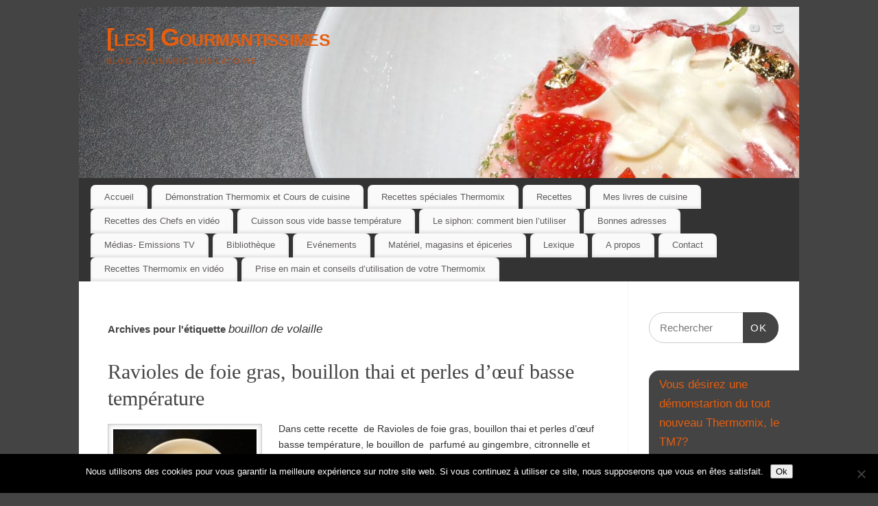

--- FILE ---
content_type: text/html; charset=UTF-8
request_url: https://gourmantissimes.com/tag/bouillon-de-volaille/
body_size: 17509
content:
<!DOCTYPE html>
<html lang="fr-FR">
<head>
<meta http-equiv="Content-Type" content="text/html; charset=UTF-8" />
<meta name="viewport" content="width=device-width, user-scalable=no, initial-scale=1.0, minimum-scale=1.0, maximum-scale=1.0">
<link rel="profile" href="http://gmpg.org/xfn/11" />
<link rel="pingback" href="https://gourmantissimes.com/xmlrpc.php" />
<meta name='robots' content='index, follow, max-image-preview:large, max-snippet:-1, max-video-preview:-1' />

<!-- Social Warfare v4.5.6 https://warfareplugins.com - BEGINNING OF OUTPUT -->
<style>
	@font-face {
		font-family: "sw-icon-font";
		src:url("https://gourmantissimes.com/wp-content/plugins/social-warfare/assets/fonts/sw-icon-font.eot?ver=4.5.6");
		src:url("https://gourmantissimes.com/wp-content/plugins/social-warfare/assets/fonts/sw-icon-font.eot?ver=4.5.6#iefix") format("embedded-opentype"),
		url("https://gourmantissimes.com/wp-content/plugins/social-warfare/assets/fonts/sw-icon-font.woff?ver=4.5.6") format("woff"),
		url("https://gourmantissimes.com/wp-content/plugins/social-warfare/assets/fonts/sw-icon-font.ttf?ver=4.5.6") format("truetype"),
		url("https://gourmantissimes.com/wp-content/plugins/social-warfare/assets/fonts/sw-icon-font.svg?ver=4.5.6#1445203416") format("svg");
		font-weight: normal;
		font-style: normal;
		font-display:block;
	}
</style>
<!-- Social Warfare v4.5.6 https://warfareplugins.com - END OF OUTPUT -->


	<!-- This site is optimized with the Yoast SEO Premium plugin v26.7 (Yoast SEO v26.7) - https://yoast.com/wordpress/plugins/seo/ -->
	<title>bouillon de volaille Archives - [les] Gourmantissimes</title>
	<link rel="canonical" href="https://gourmantissimes.com/tag/bouillon-de-volaille/" />
	<meta property="og:locale" content="fr_FR" />
	<meta property="og:type" content="article" />
	<meta property="og:title" content="Archives des bouillon de volaille" />
	<meta property="og:url" content="https://gourmantissimes.com/tag/bouillon-de-volaille/" />
	<meta property="og:site_name" content="[les] Gourmantissimes" />
	<meta name="twitter:card" content="summary_large_image" />
	<meta name="twitter:site" content="@gourmantissimes" />
	<script type="application/ld+json" class="yoast-schema-graph">{"@context":"https://schema.org","@graph":[{"@type":"CollectionPage","@id":"https://gourmantissimes.com/tag/bouillon-de-volaille/","url":"https://gourmantissimes.com/tag/bouillon-de-volaille/","name":"bouillon de volaille Archives - [les] Gourmantissimes","isPartOf":{"@id":"https://gourmantissimes.com/#website"},"primaryImageOfPage":{"@id":"https://gourmantissimes.com/tag/bouillon-de-volaille/#primaryimage"},"image":{"@id":"https://gourmantissimes.com/tag/bouillon-de-volaille/#primaryimage"},"thumbnailUrl":"https://gourmantissimes.com/wp-content/uploads/2013/07/2013-07-07-IMG-4781.jpg","breadcrumb":{"@id":"https://gourmantissimes.com/tag/bouillon-de-volaille/#breadcrumb"},"inLanguage":"fr-FR"},{"@type":"ImageObject","inLanguage":"fr-FR","@id":"https://gourmantissimes.com/tag/bouillon-de-volaille/#primaryimage","url":"https://gourmantissimes.com/wp-content/uploads/2013/07/2013-07-07-IMG-4781.jpg","contentUrl":"https://gourmantissimes.com/wp-content/uploads/2013/07/2013-07-07-IMG-4781.jpg","width":5760,"height":3840,"caption":"Ravioles de foie gras , bouillon thai et perles d'oeuf"},{"@type":"BreadcrumbList","@id":"https://gourmantissimes.com/tag/bouillon-de-volaille/#breadcrumb","itemListElement":[{"@type":"ListItem","position":1,"name":"Accueil","item":"https://gourmantissimes.com/"},{"@type":"ListItem","position":2,"name":"bouillon de volaille"}]},{"@type":"WebSite","@id":"https://gourmantissimes.com/#website","url":"https://gourmantissimes.com/","name":"[les] Gourmantissimes","description":"Blog culinario-jubilatoire","publisher":{"@id":"https://gourmantissimes.com/#organization"},"potentialAction":[{"@type":"SearchAction","target":{"@type":"EntryPoint","urlTemplate":"https://gourmantissimes.com/?s={search_term_string}"},"query-input":{"@type":"PropertyValueSpecification","valueRequired":true,"valueName":"search_term_string"}}],"inLanguage":"fr-FR"},{"@type":"Organization","@id":"https://gourmantissimes.com/#organization","name":"Danielle Lions","url":"https://gourmantissimes.com/","logo":{"@type":"ImageObject","inLanguage":"fr-FR","@id":"https://gourmantissimes.com/#/schema/logo/image/","url":"https://gourmantissimes.com/wp-content/uploads/2018/08/2018-08-09-IMG-2360-Modifier.jpg","contentUrl":"https://gourmantissimes.com/wp-content/uploads/2018/08/2018-08-09-IMG-2360-Modifier.jpg","width":300,"height":300,"caption":"Danielle Lions"},"image":{"@id":"https://gourmantissimes.com/#/schema/logo/image/"},"sameAs":["https://www.facebook.com/dany.gourmantissimes","https://x.com/gourmantissimes","https://www.pinterest.fr/gourmantissimes/","https://www.youtube.com/channel/UCzhtM5L9--JKG2fhVtL3Aew"]}]}</script>
	<!-- / Yoast SEO Premium plugin. -->


<link rel='dns-prefetch' href='//stats.wp.com' />
<link rel='dns-prefetch' href='//v0.wordpress.com' />
<link rel='dns-prefetch' href='//jetpack.wordpress.com' />
<link rel='dns-prefetch' href='//s0.wp.com' />
<link rel='dns-prefetch' href='//public-api.wordpress.com' />
<link rel='dns-prefetch' href='//0.gravatar.com' />
<link rel='dns-prefetch' href='//1.gravatar.com' />
<link rel='dns-prefetch' href='//2.gravatar.com' />
<link rel="alternate" type="application/rss+xml" title="[les] Gourmantissimes &raquo; Flux" href="https://gourmantissimes.com/feed/" />
<link rel="alternate" type="application/rss+xml" title="[les] Gourmantissimes &raquo; Flux des commentaires" href="https://gourmantissimes.com/comments/feed/" />
<link rel="alternate" type="application/rss+xml" title="[les] Gourmantissimes &raquo; Flux de l’étiquette bouillon de volaille" href="https://gourmantissimes.com/tag/bouillon-de-volaille/feed/" />
<style id='wp-img-auto-sizes-contain-inline-css' type='text/css'>
img:is([sizes=auto i],[sizes^="auto," i]){contain-intrinsic-size:3000px 1500px}
/*# sourceURL=wp-img-auto-sizes-contain-inline-css */
</style>
<link rel='stylesheet' id='social-warfare-block-css-css' href='https://gourmantissimes.com/wp-content/plugins/social-warfare/assets/js/post-editor/dist/blocks.style.build.css?ver=f3241dace5d062c79555615efbeb1519' type='text/css' media='all' />
<style id='wp-emoji-styles-inline-css' type='text/css'>

	img.wp-smiley, img.emoji {
		display: inline !important;
		border: none !important;
		box-shadow: none !important;
		height: 1em !important;
		width: 1em !important;
		margin: 0 0.07em !important;
		vertical-align: -0.1em !important;
		background: none !important;
		padding: 0 !important;
	}
/*# sourceURL=wp-emoji-styles-inline-css */
</style>
<style id='wp-block-library-inline-css' type='text/css'>
:root{--wp-block-synced-color:#7a00df;--wp-block-synced-color--rgb:122,0,223;--wp-bound-block-color:var(--wp-block-synced-color);--wp-editor-canvas-background:#ddd;--wp-admin-theme-color:#007cba;--wp-admin-theme-color--rgb:0,124,186;--wp-admin-theme-color-darker-10:#006ba1;--wp-admin-theme-color-darker-10--rgb:0,107,160.5;--wp-admin-theme-color-darker-20:#005a87;--wp-admin-theme-color-darker-20--rgb:0,90,135;--wp-admin-border-width-focus:2px}@media (min-resolution:192dpi){:root{--wp-admin-border-width-focus:1.5px}}.wp-element-button{cursor:pointer}:root .has-very-light-gray-background-color{background-color:#eee}:root .has-very-dark-gray-background-color{background-color:#313131}:root .has-very-light-gray-color{color:#eee}:root .has-very-dark-gray-color{color:#313131}:root .has-vivid-green-cyan-to-vivid-cyan-blue-gradient-background{background:linear-gradient(135deg,#00d084,#0693e3)}:root .has-purple-crush-gradient-background{background:linear-gradient(135deg,#34e2e4,#4721fb 50%,#ab1dfe)}:root .has-hazy-dawn-gradient-background{background:linear-gradient(135deg,#faaca8,#dad0ec)}:root .has-subdued-olive-gradient-background{background:linear-gradient(135deg,#fafae1,#67a671)}:root .has-atomic-cream-gradient-background{background:linear-gradient(135deg,#fdd79a,#004a59)}:root .has-nightshade-gradient-background{background:linear-gradient(135deg,#330968,#31cdcf)}:root .has-midnight-gradient-background{background:linear-gradient(135deg,#020381,#2874fc)}:root{--wp--preset--font-size--normal:16px;--wp--preset--font-size--huge:42px}.has-regular-font-size{font-size:1em}.has-larger-font-size{font-size:2.625em}.has-normal-font-size{font-size:var(--wp--preset--font-size--normal)}.has-huge-font-size{font-size:var(--wp--preset--font-size--huge)}.has-text-align-center{text-align:center}.has-text-align-left{text-align:left}.has-text-align-right{text-align:right}.has-fit-text{white-space:nowrap!important}#end-resizable-editor-section{display:none}.aligncenter{clear:both}.items-justified-left{justify-content:flex-start}.items-justified-center{justify-content:center}.items-justified-right{justify-content:flex-end}.items-justified-space-between{justify-content:space-between}.screen-reader-text{border:0;clip-path:inset(50%);height:1px;margin:-1px;overflow:hidden;padding:0;position:absolute;width:1px;word-wrap:normal!important}.screen-reader-text:focus{background-color:#ddd;clip-path:none;color:#444;display:block;font-size:1em;height:auto;left:5px;line-height:normal;padding:15px 23px 14px;text-decoration:none;top:5px;width:auto;z-index:100000}html :where(.has-border-color){border-style:solid}html :where([style*=border-top-color]){border-top-style:solid}html :where([style*=border-right-color]){border-right-style:solid}html :where([style*=border-bottom-color]){border-bottom-style:solid}html :where([style*=border-left-color]){border-left-style:solid}html :where([style*=border-width]){border-style:solid}html :where([style*=border-top-width]){border-top-style:solid}html :where([style*=border-right-width]){border-right-style:solid}html :where([style*=border-bottom-width]){border-bottom-style:solid}html :where([style*=border-left-width]){border-left-style:solid}html :where(img[class*=wp-image-]){height:auto;max-width:100%}:where(figure){margin:0 0 1em}html :where(.is-position-sticky){--wp-admin--admin-bar--position-offset:var(--wp-admin--admin-bar--height,0px)}@media screen and (max-width:600px){html :where(.is-position-sticky){--wp-admin--admin-bar--position-offset:0px}}

/*# sourceURL=wp-block-library-inline-css */
</style><style id='global-styles-inline-css' type='text/css'>
:root{--wp--preset--aspect-ratio--square: 1;--wp--preset--aspect-ratio--4-3: 4/3;--wp--preset--aspect-ratio--3-4: 3/4;--wp--preset--aspect-ratio--3-2: 3/2;--wp--preset--aspect-ratio--2-3: 2/3;--wp--preset--aspect-ratio--16-9: 16/9;--wp--preset--aspect-ratio--9-16: 9/16;--wp--preset--color--black: #000000;--wp--preset--color--cyan-bluish-gray: #abb8c3;--wp--preset--color--white: #ffffff;--wp--preset--color--pale-pink: #f78da7;--wp--preset--color--vivid-red: #cf2e2e;--wp--preset--color--luminous-vivid-orange: #ff6900;--wp--preset--color--luminous-vivid-amber: #fcb900;--wp--preset--color--light-green-cyan: #7bdcb5;--wp--preset--color--vivid-green-cyan: #00d084;--wp--preset--color--pale-cyan-blue: #8ed1fc;--wp--preset--color--vivid-cyan-blue: #0693e3;--wp--preset--color--vivid-purple: #9b51e0;--wp--preset--gradient--vivid-cyan-blue-to-vivid-purple: linear-gradient(135deg,rgb(6,147,227) 0%,rgb(155,81,224) 100%);--wp--preset--gradient--light-green-cyan-to-vivid-green-cyan: linear-gradient(135deg,rgb(122,220,180) 0%,rgb(0,208,130) 100%);--wp--preset--gradient--luminous-vivid-amber-to-luminous-vivid-orange: linear-gradient(135deg,rgb(252,185,0) 0%,rgb(255,105,0) 100%);--wp--preset--gradient--luminous-vivid-orange-to-vivid-red: linear-gradient(135deg,rgb(255,105,0) 0%,rgb(207,46,46) 100%);--wp--preset--gradient--very-light-gray-to-cyan-bluish-gray: linear-gradient(135deg,rgb(238,238,238) 0%,rgb(169,184,195) 100%);--wp--preset--gradient--cool-to-warm-spectrum: linear-gradient(135deg,rgb(74,234,220) 0%,rgb(151,120,209) 20%,rgb(207,42,186) 40%,rgb(238,44,130) 60%,rgb(251,105,98) 80%,rgb(254,248,76) 100%);--wp--preset--gradient--blush-light-purple: linear-gradient(135deg,rgb(255,206,236) 0%,rgb(152,150,240) 100%);--wp--preset--gradient--blush-bordeaux: linear-gradient(135deg,rgb(254,205,165) 0%,rgb(254,45,45) 50%,rgb(107,0,62) 100%);--wp--preset--gradient--luminous-dusk: linear-gradient(135deg,rgb(255,203,112) 0%,rgb(199,81,192) 50%,rgb(65,88,208) 100%);--wp--preset--gradient--pale-ocean: linear-gradient(135deg,rgb(255,245,203) 0%,rgb(182,227,212) 50%,rgb(51,167,181) 100%);--wp--preset--gradient--electric-grass: linear-gradient(135deg,rgb(202,248,128) 0%,rgb(113,206,126) 100%);--wp--preset--gradient--midnight: linear-gradient(135deg,rgb(2,3,129) 0%,rgb(40,116,252) 100%);--wp--preset--font-size--small: 13px;--wp--preset--font-size--medium: 20px;--wp--preset--font-size--large: 36px;--wp--preset--font-size--x-large: 42px;--wp--preset--spacing--20: 0.44rem;--wp--preset--spacing--30: 0.67rem;--wp--preset--spacing--40: 1rem;--wp--preset--spacing--50: 1.5rem;--wp--preset--spacing--60: 2.25rem;--wp--preset--spacing--70: 3.38rem;--wp--preset--spacing--80: 5.06rem;--wp--preset--shadow--natural: 6px 6px 9px rgba(0, 0, 0, 0.2);--wp--preset--shadow--deep: 12px 12px 50px rgba(0, 0, 0, 0.4);--wp--preset--shadow--sharp: 6px 6px 0px rgba(0, 0, 0, 0.2);--wp--preset--shadow--outlined: 6px 6px 0px -3px rgb(255, 255, 255), 6px 6px rgb(0, 0, 0);--wp--preset--shadow--crisp: 6px 6px 0px rgb(0, 0, 0);}:where(.is-layout-flex){gap: 0.5em;}:where(.is-layout-grid){gap: 0.5em;}body .is-layout-flex{display: flex;}.is-layout-flex{flex-wrap: wrap;align-items: center;}.is-layout-flex > :is(*, div){margin: 0;}body .is-layout-grid{display: grid;}.is-layout-grid > :is(*, div){margin: 0;}:where(.wp-block-columns.is-layout-flex){gap: 2em;}:where(.wp-block-columns.is-layout-grid){gap: 2em;}:where(.wp-block-post-template.is-layout-flex){gap: 1.25em;}:where(.wp-block-post-template.is-layout-grid){gap: 1.25em;}.has-black-color{color: var(--wp--preset--color--black) !important;}.has-cyan-bluish-gray-color{color: var(--wp--preset--color--cyan-bluish-gray) !important;}.has-white-color{color: var(--wp--preset--color--white) !important;}.has-pale-pink-color{color: var(--wp--preset--color--pale-pink) !important;}.has-vivid-red-color{color: var(--wp--preset--color--vivid-red) !important;}.has-luminous-vivid-orange-color{color: var(--wp--preset--color--luminous-vivid-orange) !important;}.has-luminous-vivid-amber-color{color: var(--wp--preset--color--luminous-vivid-amber) !important;}.has-light-green-cyan-color{color: var(--wp--preset--color--light-green-cyan) !important;}.has-vivid-green-cyan-color{color: var(--wp--preset--color--vivid-green-cyan) !important;}.has-pale-cyan-blue-color{color: var(--wp--preset--color--pale-cyan-blue) !important;}.has-vivid-cyan-blue-color{color: var(--wp--preset--color--vivid-cyan-blue) !important;}.has-vivid-purple-color{color: var(--wp--preset--color--vivid-purple) !important;}.has-black-background-color{background-color: var(--wp--preset--color--black) !important;}.has-cyan-bluish-gray-background-color{background-color: var(--wp--preset--color--cyan-bluish-gray) !important;}.has-white-background-color{background-color: var(--wp--preset--color--white) !important;}.has-pale-pink-background-color{background-color: var(--wp--preset--color--pale-pink) !important;}.has-vivid-red-background-color{background-color: var(--wp--preset--color--vivid-red) !important;}.has-luminous-vivid-orange-background-color{background-color: var(--wp--preset--color--luminous-vivid-orange) !important;}.has-luminous-vivid-amber-background-color{background-color: var(--wp--preset--color--luminous-vivid-amber) !important;}.has-light-green-cyan-background-color{background-color: var(--wp--preset--color--light-green-cyan) !important;}.has-vivid-green-cyan-background-color{background-color: var(--wp--preset--color--vivid-green-cyan) !important;}.has-pale-cyan-blue-background-color{background-color: var(--wp--preset--color--pale-cyan-blue) !important;}.has-vivid-cyan-blue-background-color{background-color: var(--wp--preset--color--vivid-cyan-blue) !important;}.has-vivid-purple-background-color{background-color: var(--wp--preset--color--vivid-purple) !important;}.has-black-border-color{border-color: var(--wp--preset--color--black) !important;}.has-cyan-bluish-gray-border-color{border-color: var(--wp--preset--color--cyan-bluish-gray) !important;}.has-white-border-color{border-color: var(--wp--preset--color--white) !important;}.has-pale-pink-border-color{border-color: var(--wp--preset--color--pale-pink) !important;}.has-vivid-red-border-color{border-color: var(--wp--preset--color--vivid-red) !important;}.has-luminous-vivid-orange-border-color{border-color: var(--wp--preset--color--luminous-vivid-orange) !important;}.has-luminous-vivid-amber-border-color{border-color: var(--wp--preset--color--luminous-vivid-amber) !important;}.has-light-green-cyan-border-color{border-color: var(--wp--preset--color--light-green-cyan) !important;}.has-vivid-green-cyan-border-color{border-color: var(--wp--preset--color--vivid-green-cyan) !important;}.has-pale-cyan-blue-border-color{border-color: var(--wp--preset--color--pale-cyan-blue) !important;}.has-vivid-cyan-blue-border-color{border-color: var(--wp--preset--color--vivid-cyan-blue) !important;}.has-vivid-purple-border-color{border-color: var(--wp--preset--color--vivid-purple) !important;}.has-vivid-cyan-blue-to-vivid-purple-gradient-background{background: var(--wp--preset--gradient--vivid-cyan-blue-to-vivid-purple) !important;}.has-light-green-cyan-to-vivid-green-cyan-gradient-background{background: var(--wp--preset--gradient--light-green-cyan-to-vivid-green-cyan) !important;}.has-luminous-vivid-amber-to-luminous-vivid-orange-gradient-background{background: var(--wp--preset--gradient--luminous-vivid-amber-to-luminous-vivid-orange) !important;}.has-luminous-vivid-orange-to-vivid-red-gradient-background{background: var(--wp--preset--gradient--luminous-vivid-orange-to-vivid-red) !important;}.has-very-light-gray-to-cyan-bluish-gray-gradient-background{background: var(--wp--preset--gradient--very-light-gray-to-cyan-bluish-gray) !important;}.has-cool-to-warm-spectrum-gradient-background{background: var(--wp--preset--gradient--cool-to-warm-spectrum) !important;}.has-blush-light-purple-gradient-background{background: var(--wp--preset--gradient--blush-light-purple) !important;}.has-blush-bordeaux-gradient-background{background: var(--wp--preset--gradient--blush-bordeaux) !important;}.has-luminous-dusk-gradient-background{background: var(--wp--preset--gradient--luminous-dusk) !important;}.has-pale-ocean-gradient-background{background: var(--wp--preset--gradient--pale-ocean) !important;}.has-electric-grass-gradient-background{background: var(--wp--preset--gradient--electric-grass) !important;}.has-midnight-gradient-background{background: var(--wp--preset--gradient--midnight) !important;}.has-small-font-size{font-size: var(--wp--preset--font-size--small) !important;}.has-medium-font-size{font-size: var(--wp--preset--font-size--medium) !important;}.has-large-font-size{font-size: var(--wp--preset--font-size--large) !important;}.has-x-large-font-size{font-size: var(--wp--preset--font-size--x-large) !important;}
/*# sourceURL=global-styles-inline-css */
</style>

<style id='classic-theme-styles-inline-css' type='text/css'>
/*! This file is auto-generated */
.wp-block-button__link{color:#fff;background-color:#32373c;border-radius:9999px;box-shadow:none;text-decoration:none;padding:calc(.667em + 2px) calc(1.333em + 2px);font-size:1.125em}.wp-block-file__button{background:#32373c;color:#fff;text-decoration:none}
/*# sourceURL=/wp-includes/css/classic-themes.min.css */
</style>
<link rel='stylesheet' id='cookie-notice-front-css' href='https://gourmantissimes.com/wp-content/plugins/cookie-notice/css/front.min.css?ver=2.5.11' type='text/css' media='all' />
<link rel='stylesheet' id='wp-gpfa-css' href='https://gourmantissimes.com/wp-content/plugins/wp-gpfa/public/css/wp-gpfa-public.css?ver=1.0.0' type='text/css' media='all' />
<link rel='stylesheet' id='social_warfare-css' href='https://gourmantissimes.com/wp-content/plugins/social-warfare/assets/css/style.min.css?ver=4.5.6' type='text/css' media='all' />
<link rel='stylesheet' id='mantra-style-css' href='https://gourmantissimes.com/wp-content/themes/mantra-child/style.css?ver=3.3.3' type='text/css' media='all' />
<style id='mantra-style-inline-css' type='text/css'>
 #wrapper { max-width: 1050px; } #content { width: 100%; max-width:800px; max-width: calc( 100% - 250px ); } #primary, #secondary { width:250px; } #primary .widget-title, #secondary .widget-title { margin-right: -2em; text-align: left; } html { font-size:14px; } #bg_image { display:block; margin:0 auto; } body, input, textarea {font-family:Segoe UI, Arial, sans-serif; } #content h1.entry-title a, #content h2.entry-title a, #content h1.entry-title, #content h2.entry-title, #front-text1 h2, #front-text2 h2 {font-family:Georgia, Times New Roman, Times, serif; } .widget-area {font-family:Helvetica, sans-serif; } .entry-content h1, .entry-content h2, .entry-content h3, .entry-content h4, .entry-content h5, .entry-content h6 {font-family:Georgia, Times New Roman, Times, serif; } article.post, article.page { padding-bottom:10px;border-bottom:3px solid #EEE } .nocomments, .nocomments2 {display:none;} #header-container > div { margin-top:20px; } #header-container > div { margin-left:40px; } body { background-color:#444444 !important; } #header { background-color:#333333; } #footer { background-color:#222222; } #footer2 { background-color:#171717; } #site-title span a { color:#e75e0e; } #site-description { color:#be4b08; } #content, .column-text, #front-text3, #front-text4 { color:#333333 ;} .widget-area a:link, .widget-area a:visited, a:link, a:visited ,#searchform #s:hover, #container #s:hover, #access a:hover, #wp-calendar tbody td a, #site-info a, #site-copyright a, #access li:hover > a, #access ul ul:hover > a { color:#e75e0e; } a:hover, .entry-meta a:hover, .entry-utility a:hover, .widget-area a:hover { color:#d31c0e; } #content .entry-title a, #content .entry-title, #content h1, #content h2, #content h3, #content h4, #content h5, #content h6 { color:#444444; } #content .entry-title a:hover { color:#000000; } .widget-title { background-color:#444444; } .widget-title { color:#e75e0e; } #footer-widget-area .widget-title { color:#e75e0e; } #footer-widget-area a { color:#666666; } #footer-widget-area a:hover { color:#888888; } body .wp-caption { background-image:url(https://gourmantissimes.com/wp-content/themes/mantra/resources/images/pins/Pin2.png); } .entry-utility span.bl_posted, .entry-meta2 span.bl_tagg,.entry-meta3 span.bl_tagg { display:none; } .entry-content p:not(:last-child), .entry-content ul, .entry-summary ul, .entry-content ol, .entry-summary ol { margin-bottom:1.5em;} #content .entry-meta, #content .entry-header div.entry-meta2 > * { display:none; } #branding { height:250px ;} 
/* Mantra Custom CSS */
/*# sourceURL=mantra-style-inline-css */
</style>
<link rel='stylesheet' id='mantra-mobile-css' href='https://gourmantissimes.com/wp-content/themes/mantra/resources/css/style-mobile.css?ver=3.3.3' type='text/css' media='all' />
<link rel='stylesheet' id='jetpack-subscriptions-css' href='https://gourmantissimes.com/wp-content/plugins/jetpack/_inc/build/subscriptions/subscriptions.min.css?ver=15.4' type='text/css' media='all' />
<script type="text/javascript" id="cookie-notice-front-js-before">
/* <![CDATA[ */
var cnArgs = {"ajaxUrl":"https:\/\/gourmantissimes.com\/wp-admin\/admin-ajax.php","nonce":"bf6ef2ebf1","hideEffect":"fade","position":"bottom","onScroll":false,"onScrollOffset":100,"onClick":false,"cookieName":"cookie_notice_accepted","cookieTime":2592000,"cookieTimeRejected":2592000,"globalCookie":false,"redirection":false,"cache":false,"revokeCookies":false,"revokeCookiesOpt":"automatic"};

//# sourceURL=cookie-notice-front-js-before
/* ]]> */
</script>
<script type="text/javascript" src="https://gourmantissimes.com/wp-content/plugins/cookie-notice/js/front.min.js?ver=2.5.11" id="cookie-notice-front-js"></script>
<script type="text/javascript" src="https://gourmantissimes.com/wp-includes/js/jquery/jquery.min.js?ver=3.7.1" id="jquery-core-js"></script>
<script type="text/javascript" src="https://gourmantissimes.com/wp-includes/js/jquery/jquery-migrate.min.js?ver=3.4.1" id="jquery-migrate-js"></script>
<script type="text/javascript" id="mantra-frontend-js-extra">
/* <![CDATA[ */
var mantra_options = {"responsive":"1","image_class":"imageSeven","equalize_sidebars":"0"};
//# sourceURL=mantra-frontend-js-extra
/* ]]> */
</script>
<script type="text/javascript" src="https://gourmantissimes.com/wp-content/themes/mantra/resources/js/frontend.js?ver=3.3.3" id="mantra-frontend-js"></script>
<link rel="https://api.w.org/" href="https://gourmantissimes.com/wp-json/" /><link rel="alternate" title="JSON" type="application/json" href="https://gourmantissimes.com/wp-json/wp/v2/tags/129" /><link rel="EditURI" type="application/rsd+xml" title="RSD" href="https://gourmantissimes.com/xmlrpc.php?rsd" />

	<style>img#wpstats{display:none}</style>
		<link rel="icon" type="image/png" href="/wp-content/uploads/fbrfg/favicon-96x96.png" sizes="96x96" />
<link rel="icon" type="image/svg+xml" href="/wp-content/uploads/fbrfg/favicon.svg" />
<link rel="shortcut icon" href="/wp-content/uploads/fbrfg/favicon.ico" />
<link rel="apple-touch-icon" sizes="180x180" href="/wp-content/uploads/fbrfg/apple-touch-icon.png" />
<link rel="manifest" href="/wp-content/uploads/fbrfg/site.webmanifest" /><meta name="google-site-verification" content="iTPrHFFLCUDIiwmZilutFvb29psdtPSRzz_3aO_o-DM" /><!--[if lte IE 8]> <style type="text/css" media="screen"> #access ul li, .edit-link a , #footer-widget-area .widget-title, .entry-meta,.entry-meta .comments-link, .short-button-light, .short-button-dark ,.short-button-color ,blockquote { position:relative; behavior: url(https://gourmantissimes.com/wp-content/themes/mantra/resources/js/PIE/PIE.php); } #access ul ul { -pie-box-shadow:0px 5px 5px #999; } #access ul li.current_page_item, #access ul li.current-menu-item , #access ul li ,#access ul ul ,#access ul ul li, .commentlist li.comment ,.commentlist .avatar, .nivo-caption, .theme-default .nivoSlider { behavior: url(https://gourmantissimes.com/wp-content/themes/mantra/resources/js/PIE/PIE.php); } </style> <![endif]--><!--[if lt IE 9]>
	<script>
	document.createElement('header');
	document.createElement('nav');
	document.createElement('section');
	document.createElement('article');
	document.createElement('aside');
	document.createElement('footer');
	document.createElement('hgroup');
	</script>
	<![endif]--> 		<style type="text/css" id="wp-custom-css">
			div.gpfa-container {
	width: 290px;
	margin: auto;
	text-align: center;
}
		</style>
		<link rel='stylesheet' id='jetpack-top-posts-widget-css' href='https://gourmantissimes.com/wp-content/plugins/jetpack/modules/widgets/top-posts/style.css?ver=20141013' type='text/css' media='all' />
</head>
<body class="archive tag tag-bouillon-de-volaille tag-129 wp-theme-mantra wp-child-theme-mantra-child cookies-not-set mantra-image-seven mantra-caption-light mantra-hratio-0 mantra-sidebar-right mantra-menu-left">
	    <div id="toTop"><i class="crycon-back2top"></i> </div>
		
<div id="wrapper" class="hfeed">


<header id="header">

		<div id="masthead">

			<div id="branding" role="banner" >

				<img id="bg_image" alt="[les] Gourmantissimes" title="[les] Gourmantissimes" src="https://gourmantissimes.com/wp-content/uploads/2013/05/cropped-2013-05-17-1316-Dessert-aux-Fraises-Verveine.jpg" />
	<div id="header-container">

				<div>
				<div id="site-title">
					<span> <a href="https://gourmantissimes.com/" title="[les] Gourmantissimes" rel="home">[les] Gourmantissimes</a> </span>
				</div>
				<div id="site-description" >Blog culinario-jubilatoire</div>
			</div> 	<div class="socials" id="sheader">
	
			<a target="_blank" rel="nofollow" href="http://facebook.com/dany.gourmantissimes" class="socialicons social-Facebook" title="Facebook">
				<img alt="Facebook" src="https://gourmantissimes.com/wp-content/themes/mantra/resources/images/socials/Facebook.png" />
			</a>
            
			<a target="_blank" rel="nofollow" href="https://twitter.com/gourmantissimes" class="socialicons social-Twitter" title="Twitter">
				<img alt="Twitter" src="https://gourmantissimes.com/wp-content/themes/mantra/resources/images/socials/Twitter.png" />
			</a>
            
			<a target="_blank" rel="nofollow" href="https://www.youtube.com/user/gourmantissimes" class="socialicons social-YouTube" title="YouTube">
				<img alt="YouTube" src="https://gourmantissimes.com/wp-content/themes/mantra/resources/images/socials/YouTube.png" />
			</a>
            
			<a target="_blank" rel="nofollow" href="https://www.instagram.com/gourmantissimes/#" class="socialicons social-Instagram" title="Instagram">
				<img alt="Instagram" src="https://gourmantissimes.com/wp-content/themes/mantra/resources/images/socials/Instagram.png" />
			</a>
            	</div>
		</div> <!-- #header-container -->
					<div style="clear:both;"></div>

			</div><!-- #branding -->

            <a id="nav-toggle"><span>&nbsp; Menu</span></a>
			<nav id="access" class="jssafe" role="navigation">

					<div class="skip-link screen-reader-text"><a href="#content" title="Aller au contenu principal">Aller au contenu principal</a></div>
	<div class="menu"><ul id="prime_nav" class="menu"><li id="menu-item-20" class="menu-item menu-item-type-custom menu-item-object-custom menu-item-home menu-item-20"><a href="http://gourmantissimes.com">Accueil</a></li>
<li id="menu-item-4989" class="menu-item menu-item-type-post_type menu-item-object-page menu-item-4989"><a href="https://gourmantissimes.com/ateliers/">Démonstration Thermomix et Cours de cuisine</a></li>
<li id="menu-item-28246" class="menu-item menu-item-type-taxonomy menu-item-object-category menu-item-has-children menu-item-28246"><a href="https://gourmantissimes.com/category/recettes-speciales-thermomix/">Recettes spéciales Thermomix</a>
<ul class="sub-menu">
	<li id="menu-item-34842" class="menu-item menu-item-type-taxonomy menu-item-object-category menu-item-34842"><a href="https://gourmantissimes.com/category/recettes-thermomix-en-video/">Recettes Thermomix en vidéo</a></li>
	<li id="menu-item-34703" class="menu-item menu-item-type-taxonomy menu-item-object-category menu-item-34703"><a href="https://gourmantissimes.com/category/recettes-speciales-thermomix/entrees-et-verrines/">Entrées et verrines</a></li>
	<li id="menu-item-32478" class="menu-item menu-item-type-taxonomy menu-item-object-category menu-item-32478"><a href="https://gourmantissimes.com/category/recettes-speciales-thermomix/menus-thermomix/">Menus Thermomix</a></li>
	<li id="menu-item-28247" class="menu-item menu-item-type-taxonomy menu-item-object-category menu-item-28247"><a href="https://gourmantissimes.com/category/recettes-speciales-thermomix/soupes-potages-et-veloutes/">Soupes, potages et veloutés</a></li>
	<li id="menu-item-29196" class="menu-item menu-item-type-taxonomy menu-item-object-category menu-item-29196"><a href="https://gourmantissimes.com/category/recettes-speciales-thermomix/legumes/">légumes</a></li>
	<li id="menu-item-30852" class="menu-item menu-item-type-taxonomy menu-item-object-category menu-item-30852"><a href="https://gourmantissimes.com/category/recettes-speciales-thermomix/produits-de-la-mer/">Produits de la mer</a></li>
	<li id="menu-item-29197" class="menu-item menu-item-type-taxonomy menu-item-object-category menu-item-29197"><a href="https://gourmantissimes.com/category/recettes-speciales-thermomix/poulet-et-volaille/">Poulet et volaille</a></li>
	<li id="menu-item-30846" class="menu-item menu-item-type-taxonomy menu-item-object-category menu-item-30846"><a href="https://gourmantissimes.com/category/recettes-speciales-thermomix/boeuf-agneau-porc-veau/">Bœuf, agneau, porc, veau&#8230;</a></li>
	<li id="menu-item-34706" class="menu-item menu-item-type-taxonomy menu-item-object-category menu-item-34706"><a href="https://gourmantissimes.com/category/recettes-speciales-thermomix/sauces-thermomix/">Sauces Thermomix</a></li>
	<li id="menu-item-35604" class="menu-item menu-item-type-taxonomy menu-item-object-category menu-item-35604"><a href="https://gourmantissimes.com/category/recettes-speciales-thermomix/boisson/">Boissons</a></li>
	<li id="menu-item-28271" class="menu-item menu-item-type-taxonomy menu-item-object-category menu-item-28271"><a href="https://gourmantissimes.com/category/recettes-speciales-thermomix/pains/">Pains</a></li>
	<li id="menu-item-30845" class="menu-item menu-item-type-taxonomy menu-item-object-category menu-item-30845"><a href="https://gourmantissimes.com/category/recettes-speciales-thermomix/patisserie-et-douceurs/">Pâtisserie et douceurs</a></li>
</ul>
</li>
<li id="menu-item-64" class="menu-item menu-item-type-taxonomy menu-item-object-category menu-item-has-children menu-item-64"><a href="https://gourmantissimes.com/category/recettes/">Recettes</a>
<ul class="sub-menu">
	<li id="menu-item-8406" class="menu-item menu-item-type-taxonomy menu-item-object-category menu-item-8406"><a href="https://gourmantissimes.com/category/recettes-faciles-de-tous-les-jours/">Recettes faciles de tous les jours</a></li>
	<li id="menu-item-14630" class="menu-item menu-item-type-taxonomy menu-item-object-category menu-item-14630"><a href="https://gourmantissimes.com/category/recettes/recettes-vegetariennes/">Recettes végétariennes</a></li>
	<li id="menu-item-3322" class="menu-item menu-item-type-taxonomy menu-item-object-category menu-item-3322"><a href="https://gourmantissimes.com/category/recettes/trucs-et-astuces/">Trucs et astuces</a></li>
	<li id="menu-item-1664" class="menu-item menu-item-type-taxonomy menu-item-object-category menu-item-1664"><a href="https://gourmantissimes.com/category/cocktails/">Cocktails</a></li>
	<li id="menu-item-1864" class="menu-item menu-item-type-taxonomy menu-item-object-category menu-item-1864"><a href="https://gourmantissimes.com/category/recettes/recettes-au-siphon/">Recettes au siphon</a></li>
	<li id="menu-item-1865" class="menu-item menu-item-type-taxonomy menu-item-object-category menu-item-1865"><a href="https://gourmantissimes.com/category/recettes/basse-temperature-recettes/">Basse température</a></li>
	<li id="menu-item-1841" class="menu-item menu-item-type-taxonomy menu-item-object-category menu-item-1841"><a href="https://gourmantissimes.com/category/recettes/les-petits-plus-sales/">Les petits plus salés ou sucrés</a></li>
	<li id="menu-item-698" class="menu-item menu-item-type-taxonomy menu-item-object-category menu-item-698"><a href="https://gourmantissimes.com/category/recettes/aperitif/">Apéritifs et mises-en-bouche</a></li>
	<li id="menu-item-5959" class="menu-item menu-item-type-taxonomy menu-item-object-category menu-item-5959"><a href="https://gourmantissimes.com/category/recettes/sauce/">Sauces</a></li>
	<li id="menu-item-66" class="menu-item menu-item-type-taxonomy menu-item-object-category menu-item-has-children menu-item-66"><a href="https://gourmantissimes.com/category/recettes/entree/">Entrées</a>
	<ul class="sub-menu">
		<li id="menu-item-1856" class="menu-item menu-item-type-taxonomy menu-item-object-category menu-item-1856"><a href="https://gourmantissimes.com/category/recettes/entree/cruditessalades/">Crudités,salades</a></li>
		<li id="menu-item-1862" class="menu-item menu-item-type-taxonomy menu-item-object-category menu-item-1862"><a href="https://gourmantissimes.com/category/recettes/entree/ravioles-entree/">Ravioles, pâtes et oeufs</a></li>
		<li id="menu-item-2334" class="menu-item menu-item-type-taxonomy menu-item-object-category menu-item-2334"><a href="https://gourmantissimes.com/category/recettes/entree/soupes-cremes-et-veloutes/">soupes, crèmes et veloutés</a></li>
		<li id="menu-item-1857" class="menu-item menu-item-type-taxonomy menu-item-object-category menu-item-1857"><a href="https://gourmantissimes.com/category/recettes/entree/foie-gras-entree/">Foie gras</a></li>
		<li id="menu-item-1860" class="menu-item menu-item-type-taxonomy menu-item-object-category menu-item-1860"><a href="https://gourmantissimes.com/category/recettes/entree/poissons-crustaces/">Poissons, crustacés, coquillages</a></li>
		<li id="menu-item-2210" class="menu-item menu-item-type-taxonomy menu-item-object-category menu-item-2210"><a href="https://gourmantissimes.com/category/recettes/entree/pates-tartes-terrines/">Pâtés, tartes, terrines</a></li>
	</ul>
</li>
	<li id="menu-item-67" class="menu-item menu-item-type-taxonomy menu-item-object-category menu-item-has-children menu-item-67"><a href="https://gourmantissimes.com/category/recettes/plats/">Plats</a>
	<ul class="sub-menu">
		<li id="menu-item-1851" class="menu-item menu-item-type-taxonomy menu-item-object-category menu-item-1851"><a href="https://gourmantissimes.com/category/recettes/plats/poisson/">Poissons</a></li>
		<li id="menu-item-1852" class="menu-item menu-item-type-taxonomy menu-item-object-category menu-item-1852"><a href="https://gourmantissimes.com/category/recettes/plats/viandes/">Viandes</a></li>
		<li id="menu-item-3400" class="menu-item menu-item-type-taxonomy menu-item-object-category menu-item-3400"><a href="https://gourmantissimes.com/category/recettes/plats/abats/">Abats</a></li>
		<li id="menu-item-1853" class="menu-item menu-item-type-taxonomy menu-item-object-category menu-item-1853"><a href="https://gourmantissimes.com/category/recettes/plats/volailles/">Volailles</a></li>
	</ul>
</li>
	<li id="menu-item-10095" class="menu-item menu-item-type-taxonomy menu-item-object-category menu-item-10095"><a href="https://gourmantissimes.com/category/recettes-au-barbecue/">recettes au barbecue</a></li>
	<li id="menu-item-2465" class="menu-item menu-item-type-taxonomy menu-item-object-category menu-item-2465"><a href="https://gourmantissimes.com/category/legumes-et-pommes-de-terre/">Légumes, pommes de terre, féculents, riz et champignons</a></li>
	<li id="menu-item-7554" class="menu-item menu-item-type-taxonomy menu-item-object-category menu-item-7554"><a href="https://gourmantissimes.com/category/fromages/">Fromages</a></li>
	<li id="menu-item-65" class="menu-item menu-item-type-taxonomy menu-item-object-category menu-item-has-children menu-item-65"><a href="https://gourmantissimes.com/category/recettes/desserts/">Desserts</a>
	<ul class="sub-menu">
		<li id="menu-item-1974" class="menu-item menu-item-type-taxonomy menu-item-object-category menu-item-1974"><a href="https://gourmantissimes.com/category/recettes/desserts/techniques-patissieres/">techniques patissières</a></li>
		<li id="menu-item-1976" class="menu-item menu-item-type-taxonomy menu-item-object-category menu-item-1976"><a href="https://gourmantissimes.com/category/recettes/desserts/desserts-a-lassiette/">desserts à l&rsquo;assiette</a></li>
		<li id="menu-item-1975" class="menu-item menu-item-type-taxonomy menu-item-object-category menu-item-1975"><a href="https://gourmantissimes.com/category/recettes/desserts/tartes-et-gateaux/">tartes et gâteaux</a></li>
		<li id="menu-item-10246" class="menu-item menu-item-type-taxonomy menu-item-object-category menu-item-10246"><a href="https://gourmantissimes.com/category/recettes/desserts/glace-et-sorbet/">Crèmes, mousses, glaces, sorbets et boissons sucrées</a></li>
		<li id="menu-item-1986" class="menu-item menu-item-type-taxonomy menu-item-object-category menu-item-1986"><a href="https://gourmantissimes.com/category/recettes/desserts/les-classiques/">Les classiques</a></li>
		<li id="menu-item-7721" class="menu-item menu-item-type-taxonomy menu-item-object-category menu-item-7721"><a href="https://gourmantissimes.com/category/recettes/desserts/buches-et-gateaux-de-fetes/">Bûches et gâteaux de fêtes</a></li>
		<li id="menu-item-7852" class="menu-item menu-item-type-taxonomy menu-item-object-category menu-item-7852"><a href="https://gourmantissimes.com/category/recettes/desserts/biscuits/">Pains, Biscuits et Beignets</a></li>
		<li id="menu-item-2330" class="menu-item menu-item-type-taxonomy menu-item-object-category menu-item-2330"><a href="https://gourmantissimes.com/category/recettes/desserts/confitures-et-gelees/">Confitures et gelées</a></li>
	</ul>
</li>
</ul>
</li>
<li id="menu-item-32463" class="menu-item menu-item-type-post_type menu-item-object-page menu-item-32463"><a href="https://gourmantissimes.com/mes-livres-de-cuisine/">Mes livres de cuisine</a></li>
<li id="menu-item-4414" class="menu-item menu-item-type-taxonomy menu-item-object-category menu-item-has-children menu-item-4414"><a href="https://gourmantissimes.com/category/recettes-des-chefs-en-video/">Recettes des Chefs en vidéo</a>
<ul class="sub-menu">
	<li id="menu-item-7892" class="menu-item menu-item-type-taxonomy menu-item-object-category menu-item-7892"><a href="https://gourmantissimes.com/category/recettes-des-chefs-en-video/mary-berry/">Mary Berry</a></li>
	<li id="menu-item-4675" class="menu-item menu-item-type-taxonomy menu-item-object-category menu-item-4675"><a href="https://gourmantissimes.com/category/recettes-des-chefs-en-video/bertrand-guenerou/">Bertrand Guenerou</a></li>
	<li id="menu-item-7889" class="menu-item menu-item-type-taxonomy menu-item-object-category menu-item-7889"><a href="https://gourmantissimes.com/category/recettes-des-chefs-en-video/stephan-jego/">Stéphan Jégo</a></li>
	<li id="menu-item-5646" class="menu-item menu-item-type-taxonomy menu-item-object-category menu-item-5646"><a href="https://gourmantissimes.com/category/recettes-des-chefs-en-video/alain-passard/">Alain Passard</a></li>
	<li id="menu-item-4415" class="menu-item menu-item-type-taxonomy menu-item-object-category menu-item-4415"><a href="https://gourmantissimes.com/category/recettes-des-chefs-en-video/jean-francois-piege/">Jean-François Piège</a></li>
	<li id="menu-item-10389" class="menu-item menu-item-type-taxonomy menu-item-object-category menu-item-10389"><a href="https://gourmantissimes.com/category/recettes-des-chefs-en-video/philippe-conticini/">Philippe Conticini</a></li>
	<li id="menu-item-11445" class="menu-item menu-item-type-taxonomy menu-item-object-category menu-item-11445"><a href="https://gourmantissimes.com/category/recettes-des-chefs-en-video/gaston-lenotre/">Gaston Lenôtre</a></li>
</ul>
</li>
<li id="menu-item-904" class="menu-item menu-item-type-post_type menu-item-object-page menu-item-904"><a href="https://gourmantissimes.com/cuisine-sous-vide-basse-temperature/">Cuisson sous vide basse température</a></li>
<li id="menu-item-1622" class="menu-item menu-item-type-post_type menu-item-object-page menu-item-1622"><a href="https://gourmantissimes.com/le-siphon-comment-bien-lutiliser/">Le siphon: comment bien l’utiliser</a></li>
<li id="menu-item-52" class="menu-item menu-item-type-taxonomy menu-item-object-category menu-item-has-children menu-item-52"><a href="https://gourmantissimes.com/category/bonnes-adresses/">Bonnes adresses</a>
<ul class="sub-menu">
	<li id="menu-item-3350" class="menu-item menu-item-type-taxonomy menu-item-object-category menu-item-3350"><a href="https://gourmantissimes.com/category/bonnes-adresses/blogs-gourmants/">Blogs gourmants</a></li>
	<li id="menu-item-43" class="menu-item menu-item-type-taxonomy menu-item-object-category menu-item-43"><a href="https://gourmantissimes.com/category/bonnes-adresses/stagecuisine/">Stage de cuisine</a></li>
	<li id="menu-item-39" class="menu-item menu-item-type-taxonomy menu-item-object-category menu-item-has-children menu-item-39"><a href="https://gourmantissimes.com/category/bonnes-adresses/restaurant/">Restaurants</a>
	<ul class="sub-menu">
		<li id="menu-item-1993" class="menu-item menu-item-type-taxonomy menu-item-object-category menu-item-1993"><a href="https://gourmantissimes.com/category/bonnes-adresses/restaurant/belgique-restaurant/">Belgique</a></li>
		<li id="menu-item-1994" class="menu-item menu-item-type-taxonomy menu-item-object-category menu-item-1994"><a href="https://gourmantissimes.com/category/bonnes-adresses/restaurant/france-restaurant/">France</a></li>
	</ul>
</li>
	<li id="menu-item-41" class="menu-item menu-item-type-taxonomy menu-item-object-category menu-item-41"><a href="https://gourmantissimes.com/category/bonnes-adresses/escapade/">Escapades</a></li>
	<li id="menu-item-544" class="menu-item menu-item-type-post_type menu-item-object-page menu-item-544"><a href="https://gourmantissimes.com/cours-de-cuisine-par-dany/">Cours de cuisine par Dany</a></li>
</ul>
</li>
<li id="menu-item-3114" class="menu-item menu-item-type-taxonomy menu-item-object-category menu-item-3114"><a href="https://gourmantissimes.com/category/media/">Médias- Emissions TV</a></li>
<li id="menu-item-998" class="menu-item menu-item-type-post_type menu-item-object-page menu-item-998"><a href="https://gourmantissimes.com/bibliotheque-2/">Bibliothèque</a></li>
<li id="menu-item-53" class="menu-item menu-item-type-taxonomy menu-item-object-category menu-item-53"><a href="https://gourmantissimes.com/category/evenements/">Evénements</a></li>
<li id="menu-item-536" class="menu-item menu-item-type-post_type menu-item-object-page menu-item-536"><a href="https://gourmantissimes.com/magasins-et-epiceries/">Matériel, magasins et épiceries</a></li>
<li id="menu-item-333" class="menu-item menu-item-type-post_type menu-item-object-page menu-item-333"><a href="https://gourmantissimes.com/lexique/">Lexique</a></li>
<li id="menu-item-21" class="menu-item menu-item-type-post_type menu-item-object-page menu-item-21"><a href="https://gourmantissimes.com/apropos/">A propos</a></li>
<li id="menu-item-11314" class="menu-item menu-item-type-post_type menu-item-object-page menu-item-11314"><a href="https://gourmantissimes.com/contact/">Contact</a></li>
<li id="menu-item-34905" class="menu-item menu-item-type-taxonomy menu-item-object-category menu-item-34905"><a href="https://gourmantissimes.com/category/recettes-thermomix-en-video/">Recettes Thermomix en vidéo</a></li>
<li id="menu-item-35147" class="menu-item menu-item-type-post_type menu-item-object-page menu-item-35147"><a href="https://gourmantissimes.com/prise-en-main-et-conseils-dutilisation-de-votre-thermomix/">Prise en main et conseils d’utilisation de votre Thermomix</a></li>
</ul></div>
			</nav><!-- #access -->

		</div><!-- #masthead -->

	<div style="clear:both;"> </div>

</header><!-- #header -->
<div id="main" class="main">
	<div  id="forbottom" >
		
		<div style="clear:both;"> </div>

		
		<section id="container">

			<div id="content" role="main">
			
			
				<header class="page-header">
					<h1 class="page-title">Archives pour l'étiquette <span>bouillon de volaille</span></h1>

									</header>

				
								
					
	<article id="post-1246" class="post-1246 post type-post status-publish format-standard has-post-thumbnail hentry category-basse-temperature-recettes category-entree category-foie-gras-entree category-ravioles-entree category-recettes tag-bouillon-de-volaille tag-citronnelle tag-combava tag-foie-gras tag-fond-de-volaille tag-gingembre tag-raviole">
		<header class="entry-header">	
			<h2 class="entry-title">
				<a href="https://gourmantissimes.com/ravioles-de-foie-gras-bouillon-thai-et-perles-doeuf/" title="Permalien vers Ravioles de foie gras, bouillon thai et perles d’œuf basse température" rel="bookmark">
					Ravioles de foie gras, bouillon thai et perles d’œuf basse température				</a>
			</h2>
						<div class="entry-meta">
				 <span class="author vcard" > de <a class="url fn n" rel="author" href="https://gourmantissimes.com/author/dany/" title="Afficher tous les articles par Dany">Dany</a> <span class="bl_sep">|</span></span>  <time class="onDate date published" datetime="2013-07-10T18:14:53+02:00"> <a href="https://gourmantissimes.com/ravioles-de-foie-gras-bouillon-thai-et-perles-doeuf/" title="18:14" rel="bookmark"><span class="entry-date">10 juillet 2013</span> <span class="entry-time"> - 18:14</span></a> </time><span class="bl_sep">|</span><time class="updated"  datetime="2018-11-05T09:52:26+01:00">5 novembre 2018</time> <span class="bl_categ"> <a href="https://gourmantissimes.com/category/recettes/basse-temperature-recettes/" rel="tag">Basse température</a>, <a href="https://gourmantissimes.com/category/recettes/entree/" rel="tag">Entrées</a>, <a href="https://gourmantissimes.com/category/recettes/entree/foie-gras-entree/" rel="tag">Foie gras</a>, <a href="https://gourmantissimes.com/category/recettes/entree/ravioles-entree/" rel="tag">Ravioles, pâtes et oeufs</a>, <a href="https://gourmantissimes.com/category/recettes/" rel="tag">Recettes</a> </span>  							<div class="comments-link">
				<a href="https://gourmantissimes.com/ravioles-de-foie-gras-bouillon-thai-et-perles-doeuf/#respond">Écrire un commentaire</a>			</div>
						</div><!-- .entry-meta -->
			
		
		</header><!-- .entry-header -->
						
												<div class="entry-summary">
						<a class="post-thumbnail-link" href="https://gourmantissimes.com/ravioles-de-foie-gras-bouillon-thai-et-perles-doeuf/" title="Ravioles de foie gras, bouillon thai et perles d’œuf basse température"><img width="225" height="150" src="https://gourmantissimes.com/wp-content/uploads/2013/07/2013-07-07-IMG-4781-225x150.jpg" class="alignleft post-thumbnail wp-post-image" alt="Ravioles de foie gras , bouillon thai et perles d&#039;oeuf" decoding="async" srcset="https://gourmantissimes.com/wp-content/uploads/2013/07/2013-07-07-IMG-4781-225x150.jpg 225w, https://gourmantissimes.com/wp-content/uploads/2013/07/2013-07-07-IMG-4781-300x200.jpg 300w, https://gourmantissimes.com/wp-content/uploads/2013/07/2013-07-07-IMG-4781-1024x682.jpg 1024w" sizes="(max-width: 225px) 100vw, 225px" /></a>						<p>Dans cette recette  de Ravioles de foie gras, bouillon thai et perles d’œuf basse température, le bouillon de  parfumé au gingembre, citronnelle et feuille de combava, amène la fraîcheur qui balance le côté gras du foie. Il est plus judicieux d&rsquo;utiliser un bouillon fait maison que de choisir la facilité avec un bouillon cube acheté en magasin. Il est facile à … <a class="continue-reading-link" href="https://gourmantissimes.com/ravioles-de-foie-gras-bouillon-thai-et-perles-doeuf/">lire la suite <span class="meta-nav">&rarr; </span></a></p>
<div class="swp_social_panel swp_horizontal_panel swp_flat_fresh  swp_default_full_color swp_individual_full_color swp_other_full_color scale-100  scale-" data-min-width="1100" data-float-color="#ffffff" data-float="none" data-float-mobile="none" data-transition="slide" data-post-id="1246" ><div class="nc_tweetContainer swp_share_button swp_twitter" data-network="twitter"><a class="nc_tweet swp_share_link" rel="nofollow noreferrer noopener" target="_blank" href="https://twitter.com/intent/tweet?text=Ravioles+de+foie+gras%2C+bouillon+thai+et+perles+d%E2%80%99%C5%93uf+basse+temp%C3%A9rature&url=https%3A%2F%2Fgourmantissimes.com%2Fravioles-de-foie-gras-bouillon-thai-et-perles-doeuf%2F" data-link="https://twitter.com/intent/tweet?text=Ravioles+de+foie+gras%2C+bouillon+thai+et+perles+d%E2%80%99%C5%93uf+basse+temp%C3%A9rature&url=https%3A%2F%2Fgourmantissimes.com%2Fravioles-de-foie-gras-bouillon-thai-et-perles-doeuf%2F"><span class="swp_count swp_hide"><span class="iconFiller"><span class="spaceManWilly"><i class="sw swp_twitter_icon"></i><span class="swp_share">Tweetez</span></span></span></span></a></div><div class="nc_tweetContainer swp_share_button swp_pinterest" data-network="pinterest"><a rel="nofollow noreferrer noopener" class="nc_tweet swp_share_link noPop" href="https://pinterest.com/pin/create/button/?url=https%3A%2F%2Fgourmantissimes.com%2Fravioles-de-foie-gras-bouillon-thai-et-perles-doeuf%2F" onClick="event.preventDefault(); 
							var e=document.createElement('script');
							e.setAttribute('type','text/javascript');
							e.setAttribute('charset','UTF-8');
							e.setAttribute('src','//assets.pinterest.com/js/pinmarklet.js?r='+Math.random()*99999999);
							document.body.appendChild(e);
						" ><span class="iconFiller"><span class="spaceManWilly"><i class="sw swp_pinterest_icon"></i><span class="swp_share">Épingle</span></span></span><span class="swp_count">25</span></a></div><div class="nc_tweetContainer swp_share_button swp_facebook" data-network="facebook"><a class="nc_tweet swp_share_link" rel="nofollow noreferrer noopener" target="_blank" href="https://www.facebook.com/share.php?u=https%3A%2F%2Fgourmantissimes.com%2Fravioles-de-foie-gras-bouillon-thai-et-perles-doeuf%2F" data-link="https://www.facebook.com/share.php?u=https%3A%2F%2Fgourmantissimes.com%2Fravioles-de-foie-gras-bouillon-thai-et-perles-doeuf%2F"><span class="swp_count swp_hide"><span class="iconFiller"><span class="spaceManWilly"><i class="sw swp_facebook_icon"></i><span class="swp_share">Partagez</span></span></span></span></a></div><div class="nc_tweetContainer swp_share_button total_shares total_sharesalt" ><span class="swp_count ">25 <span class="swp_label">Partages</span></span></div></div>						</div><!-- .entry-summary -->
									
				<footer class="entry-meta2">
		<span class="bl_tagg">Taggé <a href="https://gourmantissimes.com/tag/bouillon-de-volaille/" rel="tag">bouillon de volaille</a>, <a href="https://gourmantissimes.com/tag/citronnelle/" rel="tag">citronnelle</a>, <a href="https://gourmantissimes.com/tag/combava/" rel="tag">combava</a>, <a href="https://gourmantissimes.com/tag/foie-gras/" rel="tag">foie gras</a>, <a href="https://gourmantissimes.com/tag/fond-de-volaille/" rel="tag">fond de volaille</a>, <a href="https://gourmantissimes.com/tag/gingembre/" rel="tag">gingembre</a>, <a href="https://gourmantissimes.com/tag/raviole/" rel="tag">raviole</a></span>
 									</footer><!-- #entry-meta -->

	</article><!-- #post-1246 -->
	
	

				
				
			
						</div><!-- #content -->
			<div id="primary" class="widget-area" role="complementary">

		
		
			<ul class="xoxo">
				<li id="search-2" class="widget-container widget_search"><form method="get" id="searchform" action="https://gourmantissimes.com/">
	<label>
		<span class="screen-reader-text">Rechercher :</span>
		<input type="search" class="s" placeholder="Rechercher" value="" name="s" />
	</label>
	<button type="submit" class="searchsubmit"><span class="screen-reader-text">Rechercher</span>OK</button>
</form>
</li><li id="text-9" class="widget-container widget_text"><h3 class="widget-title">Vous désirez une démonstartion du tout nouveau Thermomix, le TM7?</h3>			<div class="textwidget"><p>&nbsp;</p>
<p><a href="https://gourmantissimes.com/wp-content/uploads/2025/03/int_thermomix_TM7_product-launch_main-device_standalone-84.png"><img loading="lazy" decoding="async" class="alignnone wp-image-42202 size-medium" src="https://gourmantissimes.com/wp-content/uploads/2025/03/int_thermomix_TM7_product-launch_main-device_standalone-84-300x240.png" alt="" width="300" height="240" srcset="https://gourmantissimes.com/wp-content/uploads/2025/03/int_thermomix_TM7_product-launch_main-device_standalone-84-300x240.png 300w, https://gourmantissimes.com/wp-content/uploads/2025/03/int_thermomix_TM7_product-launch_main-device_standalone-84-1024x819.png 1024w, https://gourmantissimes.com/wp-content/uploads/2025/03/int_thermomix_TM7_product-launch_main-device_standalone-84-768x615.png 768w, https://gourmantissimes.com/wp-content/uploads/2025/03/int_thermomix_TM7_product-launch_main-device_standalone-84-1536x1229.png 1536w, https://gourmantissimes.com/wp-content/uploads/2025/03/int_thermomix_TM7_product-launch_main-device_standalone-84-2048x1639.png 2048w, https://gourmantissimes.com/wp-content/uploads/2025/03/int_thermomix_TM7_product-launch_main-device_standalone-84-150x120.png 150w, https://gourmantissimes.com/wp-content/uploads/2025/03/int_thermomix_TM7_product-launch_main-device_standalone-84-187x150.png 187w" sizes="auto, (max-width: 300px) 100vw, 300px" /></a></p>
<p>Je vous propose des démonstrations gratuites et sans obligation d&rsquo;achat en toute convivialité sur demande particulière à la date qui vous convient. Alors contactez-moi vite! Je peux également vous proposer des démonstrations par What&rsquo;sapp.</p>
<p><strong>gourmantissimes@gmail.com</strong></p>
<p><strong>0477 57 11 98</strong></p>
<p>&nbsp;</p>
</div>
		</li><li id="text-8" class="widget-container widget_text"><h3 class="widget-title">Découvrez tous mes ouvrages !</h3>			<div class="textwidget"><p><center></p>
<div id="attachment_21583" style="width: 210px" class="wp-caption alignnone"><a href="https://gourmantissimes.com/wp-content/uploads/2018/10/Tome-1-2.png"><img loading="lazy" decoding="async" aria-describedby="caption-attachment-21583" class="size-medium wp-image-21583" src="https://gourmantissimes.com/wp-content/uploads/2018/10/Tome-1-2-200x300.png" alt="" width="200" height="300" srcset="https://gourmantissimes.com/wp-content/uploads/2018/10/Tome-1-2-200x300.png 200w, https://gourmantissimes.com/wp-content/uploads/2018/10/Tome-1-2-100x150.png 100w, https://gourmantissimes.com/wp-content/uploads/2018/10/Tome-1-2.png 673w" sizes="auto, (max-width: 200px) 100vw, 200px" /></a><p id="caption-attachment-21583" class="wp-caption-text">Ma Cuisine Basse Température &#8211; Best of -Tome 1</p></div>
<p></center><strong>Découvrez MES LIVRES  sur la CUISSON SOUS VIDE BASSE TEMPERATURE ainsi que mon dernier livre « Mes recettes gourmandes au Thermomix » qui vient de paraître!</strong> &#8211; Cliquez<a href="https://gourmantissimes.com/mes-livres-de-cuisine/" target="_blank" rel="noopener" data-saferedirecturl="https://www.google.com/url?q=https://gourmantissimes.com/mes-livres-de-cuisine/&amp;source=gmail&amp;ust=1629029731249000&amp;usg=AFQjCNFIrb-IURONcb-97iDkvKTXi47Kbg" data-mt-detrack-inspected="true"> ici</a> pour plus d&rsquo;informations.</p>
<p>&nbsp;</p>
<p>&nbsp;</p>
</div>
		</li><li id="text-6" class="widget-container widget_text"><h3 class="widget-title">Soutenez votre blog préféré !</h3>			<div class="textwidget"><b>Avant toute commande sur Amazon, passez par le lien ci-dessous. Ça ne vous coûtera pas un centime de plus</b>, mais ce petit geste permettra de mieux faire vivre ce site.
<BR><CENTER>
<a target="_blank" rel="nofollow" href="https://www.amazon.fr/gp/search?ie=UTF8&camp=1642&creative=6746&index=books&keywords=cuisine%20basse%20temp%C3%A9rature&linkCode=ur2&tag=igsm02-21">Cliquer ici pour me soutenir.<BR>
Pensez à passer maintenant par ici<BR>pour aller sur Amazon<BR>
<img title="Cliquer ici pour me soutenir" src="http://gourmantissimes.com/wp-content/uploads/2016/12/t_AmazonSmile.png" width="32" height="32" /></a>
<img src="http://ir-fr.amazon-adsystem.com/e/ir?t=igsm02-21&l=ur2&o=8" width="1" height="1" border="0" alt="" style="border:none !important; margin:0px !important;" /></CENTER>
Je compte sur vous ! (pensez-y par exemple pour toutes vos commandes de Noël...)</div>
		</li><li id="blog_subscription-2" class="widget-container widget_blog_subscription jetpack_subscription_widget"><h3 class="widget-title">Abonnez-vous à mon blog...</h3>
			<div class="wp-block-jetpack-subscriptions__container">
			<form action="#" method="post" accept-charset="utf-8" id="subscribe-blog-blog_subscription-2"
				data-blog="53528625"
				data-post_access_level="everybody" >
									<div id="subscribe-text"><p>Et profitez automatiquement de chaque nouvelle recette par email (une fois par semaine)...</p>
</div>
										<p id="subscribe-email">
						<label id="jetpack-subscribe-label"
							class="screen-reader-text"
							for="subscribe-field-blog_subscription-2">
							moi@gmail.com						</label>
						<input type="email" name="email" autocomplete="email" required="required"
																					value=""
							id="subscribe-field-blog_subscription-2"
							placeholder="moi@gmail.com"
						/>
					</p>

					<p id="subscribe-submit"
											>
						<input type="hidden" name="action" value="subscribe"/>
						<input type="hidden" name="source" value="https://gourmantissimes.com/tag/bouillon-de-volaille/"/>
						<input type="hidden" name="sub-type" value="widget"/>
						<input type="hidden" name="redirect_fragment" value="subscribe-blog-blog_subscription-2"/>
						<input type="hidden" id="_wpnonce" name="_wpnonce" value="9a6e596383" /><input type="hidden" name="_wp_http_referer" value="/tag/bouillon-de-volaille/" />						<button type="submit"
															class="wp-block-button__link"
																					name="jetpack_subscriptions_widget"
						>
							J'en profite !						</button>
					</p>
							</form>
						</div>
			
</li><li id="top-posts-3" class="widget-container widget_top-posts"><h3 class="widget-title">TOP 10 du site</h3><ul><li><a href="https://gourmantissimes.com/le-siphon-comment-bien-lutiliser/" class="bump-view" data-bump-view="tp">Le siphon: comment bien l&#039;utiliser</a></li><li><a href="https://gourmantissimes.com/magret-fume-maison/" class="bump-view" data-bump-view="tp">Magret fumé maison</a></li><li><a href="https://gourmantissimes.com/pate-a-choux-tous-les-secrets-de-sa-reussite/" class="bump-view" data-bump-view="tp">Pâte à choux: tous les secrets de sa réussite</a></li><li><a href="https://gourmantissimes.com/cuisine-sous-vide-basse-temperature/" class="bump-view" data-bump-view="tp">Cuisson sous vide basse température</a></li><li><a href="https://gourmantissimes.com/pommes-de-terre-croustifondantes-cuites-basse-temperature-de-thierry-marx/" class="bump-view" data-bump-view="tp">Pommes de terre croustifondantes, cuites basse température de Thierry Marx</a></li><li><a href="https://gourmantissimes.com/lard-confit-basse-temperature-et-son-petit-jus-pois-casses-au-thym/" class="bump-view" data-bump-view="tp">Lard confit basse température et son petit jus, pois cassés au thym</a></li><li><a href="https://gourmantissimes.com/poulet-franc-comtois-de-philippe-etchebest-basse-temperature/" class="bump-view" data-bump-view="tp">Poulet Franc Comtois de Philippe Etchebest, basse température</a></li><li><a href="https://gourmantissimes.com/oeuf-cremeux-basse-temperature-confit-doignon-creme-dail-et-espuma-au-chorizo/" class="bump-view" data-bump-view="tp">Oeuf crémeux basse température, confit d&#039;oignon, crème d&#039;ail et espuma au chorizo</a></li><li><a href="https://gourmantissimes.com/ou-acheter-un-thermomix-tm7-en-belgique-promo-janvier-2026/" class="bump-view" data-bump-view="tp">Où acheter un Thermomix TM7 en Belgique promo Janvier 2026</a></li><li><a href="https://gourmantissimes.com/comment-realiser-facilement-des-pommes-soufflees/" class="bump-view" data-bump-view="tp">Comment réaliser facilement des pommes soufflées</a></li></ul></li><li id="text-2" class="widget-container widget_text"><h3 class="widget-title">A propos&#8230;</h3>			<div class="textwidget"><img class="thumbnail" src="https://gourmantissimes.com/wp-content/uploads/2018/08/2018-08-09-IMG-2360-120x120.jpg" style="max-width:60%;float:left;margin:0 5px 0 0;" alt="Dany">

Ce site a été conçu pour partager la passion de la cuisine de Dany, qui fut exposée par sa mère à une excellente cuisine dès son plus jeune âge.

Dany, également auteur de livres de recettes culinaires, donne régulièrement des cours de cuisine dans la région Bruxelloise, afin de partager sa passion. 



<br>
<a href="http://gourmantissimes.com/apropos/">lire la suite
<span class="meta-nav">→ </span></a></div>
		</li>			</ul>

			<ul class="xoxo">
							</ul>

			
		</div><!-- #primary .widget-area -->

			</section><!-- #container -->

	<div style="clear:both;"></div>

	</div> <!-- #forbottom -->
	</div><!-- #main -->


	<footer id="footer" role="contentinfo">
		<div id="colophon">
		
			

	<div id="footer-widget-area"  role="complementary"  class="footertwo" >

			<div id="first" class="widget-area">
			<ul class="xoxo">
				<li id="text-7" class="widget-container widget_text"><h3 class="widget-title">Politique de confidentialité</h3>			<div class="textwidget"><p>Nous sommes en conformité avec le&nbsp;<strong>RGPD</strong>&nbsp;(Réglement Européen sur la Protection des Données. Vous trouverez <a href="https://gourmantissimes.com/politique-de-confidentialite/">ici notre politique de confidentialité</a>.</p>
</div>
		</li><li id="recent-comments-2" class="widget-container widget_recent_comments"><h3 class="widget-title">Commentaires récents</h3><ul id="recentcomments"><li class="recentcomments"><span class="comment-author-link">Frédéric</span> dans <a href="https://gourmantissimes.com/saint-jacques-et-creme-de-poireaux/#comment-58750">Saint Jacques et crème de poireaux</a></li><li class="recentcomments"><span class="comment-author-link">Dany</span> dans <a href="https://gourmantissimes.com/cochon-de-8-heures-basse-temperature-puree-fine-aux-carotte-thym-et-orange/#comment-58737">Cochon de 8 heures basse température, purée fine aux carottes, thym et orange</a></li><li class="recentcomments"><span class="comment-author-link">Frédéric</span> dans <a href="https://gourmantissimes.com/cochon-de-8-heures-basse-temperature-puree-fine-aux-carotte-thym-et-orange/#comment-58719">Cochon de 8 heures basse température, purée fine aux carottes, thym et orange</a></li><li class="recentcomments"><span class="comment-author-link">Eric Remars</span> dans <a href="https://gourmantissimes.com/tartelette-de-boudin-blanc-compote-de-pomme-aux-epices-sauce-champagne-de-philippe-etchebest/#comment-58666">Tartelette de boudin blanc, compote de pomme aux épices, sauce champagne de Philippe Etchebest</a></li><li class="recentcomments"><span class="comment-author-link">Dany</span> dans <a href="https://gourmantissimes.com/terrine-de-foie-gras-maison-basse-temperature/#comment-58628">Terrine de foie gras maison basse température</a></li></ul></li><li id="archives-2" class="widget-container widget_archive"><h3 class="widget-title">Archives</h3>		<label class="screen-reader-text" for="archives-dropdown-2">Archives</label>
		<select id="archives-dropdown-2" name="archive-dropdown">
			
			<option value="">Sélectionner un mois</option>
				<option value='https://gourmantissimes.com/2026/01/'> janvier 2026 </option>
	<option value='https://gourmantissimes.com/2025/12/'> décembre 2025 </option>
	<option value='https://gourmantissimes.com/2025/11/'> novembre 2025 </option>
	<option value='https://gourmantissimes.com/2025/10/'> octobre 2025 </option>
	<option value='https://gourmantissimes.com/2025/09/'> septembre 2025 </option>
	<option value='https://gourmantissimes.com/2025/08/'> août 2025 </option>
	<option value='https://gourmantissimes.com/2025/07/'> juillet 2025 </option>
	<option value='https://gourmantissimes.com/2025/06/'> juin 2025 </option>
	<option value='https://gourmantissimes.com/2025/05/'> mai 2025 </option>
	<option value='https://gourmantissimes.com/2025/04/'> avril 2025 </option>
	<option value='https://gourmantissimes.com/2025/03/'> mars 2025 </option>
	<option value='https://gourmantissimes.com/2025/02/'> février 2025 </option>
	<option value='https://gourmantissimes.com/2025/01/'> janvier 2025 </option>
	<option value='https://gourmantissimes.com/2024/12/'> décembre 2024 </option>
	<option value='https://gourmantissimes.com/2024/11/'> novembre 2024 </option>
	<option value='https://gourmantissimes.com/2024/10/'> octobre 2024 </option>
	<option value='https://gourmantissimes.com/2024/09/'> septembre 2024 </option>
	<option value='https://gourmantissimes.com/2024/08/'> août 2024 </option>
	<option value='https://gourmantissimes.com/2024/07/'> juillet 2024 </option>
	<option value='https://gourmantissimes.com/2024/06/'> juin 2024 </option>
	<option value='https://gourmantissimes.com/2024/05/'> mai 2024 </option>
	<option value='https://gourmantissimes.com/2024/04/'> avril 2024 </option>
	<option value='https://gourmantissimes.com/2024/03/'> mars 2024 </option>
	<option value='https://gourmantissimes.com/2024/02/'> février 2024 </option>
	<option value='https://gourmantissimes.com/2024/01/'> janvier 2024 </option>
	<option value='https://gourmantissimes.com/2023/12/'> décembre 2023 </option>
	<option value='https://gourmantissimes.com/2023/11/'> novembre 2023 </option>
	<option value='https://gourmantissimes.com/2023/10/'> octobre 2023 </option>
	<option value='https://gourmantissimes.com/2023/09/'> septembre 2023 </option>
	<option value='https://gourmantissimes.com/2023/08/'> août 2023 </option>
	<option value='https://gourmantissimes.com/2023/07/'> juillet 2023 </option>
	<option value='https://gourmantissimes.com/2023/06/'> juin 2023 </option>
	<option value='https://gourmantissimes.com/2023/05/'> mai 2023 </option>
	<option value='https://gourmantissimes.com/2023/04/'> avril 2023 </option>
	<option value='https://gourmantissimes.com/2023/03/'> mars 2023 </option>
	<option value='https://gourmantissimes.com/2023/02/'> février 2023 </option>
	<option value='https://gourmantissimes.com/2023/01/'> janvier 2023 </option>
	<option value='https://gourmantissimes.com/2022/12/'> décembre 2022 </option>
	<option value='https://gourmantissimes.com/2022/11/'> novembre 2022 </option>
	<option value='https://gourmantissimes.com/2022/10/'> octobre 2022 </option>
	<option value='https://gourmantissimes.com/2022/09/'> septembre 2022 </option>
	<option value='https://gourmantissimes.com/2022/08/'> août 2022 </option>
	<option value='https://gourmantissimes.com/2022/07/'> juillet 2022 </option>
	<option value='https://gourmantissimes.com/2022/06/'> juin 2022 </option>
	<option value='https://gourmantissimes.com/2022/05/'> mai 2022 </option>
	<option value='https://gourmantissimes.com/2022/04/'> avril 2022 </option>
	<option value='https://gourmantissimes.com/2022/03/'> mars 2022 </option>
	<option value='https://gourmantissimes.com/2022/02/'> février 2022 </option>
	<option value='https://gourmantissimes.com/2022/01/'> janvier 2022 </option>
	<option value='https://gourmantissimes.com/2021/12/'> décembre 2021 </option>
	<option value='https://gourmantissimes.com/2021/11/'> novembre 2021 </option>
	<option value='https://gourmantissimes.com/2021/10/'> octobre 2021 </option>
	<option value='https://gourmantissimes.com/2021/09/'> septembre 2021 </option>
	<option value='https://gourmantissimes.com/2021/08/'> août 2021 </option>
	<option value='https://gourmantissimes.com/2021/07/'> juillet 2021 </option>
	<option value='https://gourmantissimes.com/2021/06/'> juin 2021 </option>
	<option value='https://gourmantissimes.com/2021/05/'> mai 2021 </option>
	<option value='https://gourmantissimes.com/2021/04/'> avril 2021 </option>
	<option value='https://gourmantissimes.com/2021/03/'> mars 2021 </option>
	<option value='https://gourmantissimes.com/2021/02/'> février 2021 </option>
	<option value='https://gourmantissimes.com/2021/01/'> janvier 2021 </option>
	<option value='https://gourmantissimes.com/2020/12/'> décembre 2020 </option>
	<option value='https://gourmantissimes.com/2020/11/'> novembre 2020 </option>
	<option value='https://gourmantissimes.com/2020/10/'> octobre 2020 </option>
	<option value='https://gourmantissimes.com/2020/09/'> septembre 2020 </option>
	<option value='https://gourmantissimes.com/2020/08/'> août 2020 </option>
	<option value='https://gourmantissimes.com/2020/07/'> juillet 2020 </option>
	<option value='https://gourmantissimes.com/2020/06/'> juin 2020 </option>
	<option value='https://gourmantissimes.com/2020/05/'> mai 2020 </option>
	<option value='https://gourmantissimes.com/2020/04/'> avril 2020 </option>
	<option value='https://gourmantissimes.com/2020/03/'> mars 2020 </option>
	<option value='https://gourmantissimes.com/2020/02/'> février 2020 </option>
	<option value='https://gourmantissimes.com/2020/01/'> janvier 2020 </option>
	<option value='https://gourmantissimes.com/2019/12/'> décembre 2019 </option>
	<option value='https://gourmantissimes.com/2019/11/'> novembre 2019 </option>
	<option value='https://gourmantissimes.com/2019/10/'> octobre 2019 </option>
	<option value='https://gourmantissimes.com/2019/09/'> septembre 2019 </option>
	<option value='https://gourmantissimes.com/2019/08/'> août 2019 </option>
	<option value='https://gourmantissimes.com/2019/07/'> juillet 2019 </option>
	<option value='https://gourmantissimes.com/2019/06/'> juin 2019 </option>
	<option value='https://gourmantissimes.com/2019/05/'> mai 2019 </option>
	<option value='https://gourmantissimes.com/2019/04/'> avril 2019 </option>
	<option value='https://gourmantissimes.com/2019/03/'> mars 2019 </option>
	<option value='https://gourmantissimes.com/2019/02/'> février 2019 </option>
	<option value='https://gourmantissimes.com/2019/01/'> janvier 2019 </option>
	<option value='https://gourmantissimes.com/2018/12/'> décembre 2018 </option>
	<option value='https://gourmantissimes.com/2018/11/'> novembre 2018 </option>
	<option value='https://gourmantissimes.com/2018/10/'> octobre 2018 </option>
	<option value='https://gourmantissimes.com/2018/09/'> septembre 2018 </option>
	<option value='https://gourmantissimes.com/2018/08/'> août 2018 </option>
	<option value='https://gourmantissimes.com/2018/07/'> juillet 2018 </option>
	<option value='https://gourmantissimes.com/2018/06/'> juin 2018 </option>
	<option value='https://gourmantissimes.com/2018/05/'> mai 2018 </option>
	<option value='https://gourmantissimes.com/2018/04/'> avril 2018 </option>
	<option value='https://gourmantissimes.com/2018/03/'> mars 2018 </option>
	<option value='https://gourmantissimes.com/2018/02/'> février 2018 </option>
	<option value='https://gourmantissimes.com/2018/01/'> janvier 2018 </option>
	<option value='https://gourmantissimes.com/2017/12/'> décembre 2017 </option>
	<option value='https://gourmantissimes.com/2017/11/'> novembre 2017 </option>
	<option value='https://gourmantissimes.com/2017/10/'> octobre 2017 </option>
	<option value='https://gourmantissimes.com/2017/09/'> septembre 2017 </option>
	<option value='https://gourmantissimes.com/2017/08/'> août 2017 </option>
	<option value='https://gourmantissimes.com/2017/07/'> juillet 2017 </option>
	<option value='https://gourmantissimes.com/2017/06/'> juin 2017 </option>
	<option value='https://gourmantissimes.com/2017/05/'> mai 2017 </option>
	<option value='https://gourmantissimes.com/2017/04/'> avril 2017 </option>
	<option value='https://gourmantissimes.com/2017/03/'> mars 2017 </option>
	<option value='https://gourmantissimes.com/2017/02/'> février 2017 </option>
	<option value='https://gourmantissimes.com/2017/01/'> janvier 2017 </option>
	<option value='https://gourmantissimes.com/2016/12/'> décembre 2016 </option>
	<option value='https://gourmantissimes.com/2016/11/'> novembre 2016 </option>
	<option value='https://gourmantissimes.com/2016/10/'> octobre 2016 </option>
	<option value='https://gourmantissimes.com/2016/09/'> septembre 2016 </option>
	<option value='https://gourmantissimes.com/2016/08/'> août 2016 </option>
	<option value='https://gourmantissimes.com/2016/07/'> juillet 2016 </option>
	<option value='https://gourmantissimes.com/2016/06/'> juin 2016 </option>
	<option value='https://gourmantissimes.com/2016/05/'> mai 2016 </option>
	<option value='https://gourmantissimes.com/2016/04/'> avril 2016 </option>
	<option value='https://gourmantissimes.com/2016/03/'> mars 2016 </option>
	<option value='https://gourmantissimes.com/2016/02/'> février 2016 </option>
	<option value='https://gourmantissimes.com/2016/01/'> janvier 2016 </option>
	<option value='https://gourmantissimes.com/2015/12/'> décembre 2015 </option>
	<option value='https://gourmantissimes.com/2015/11/'> novembre 2015 </option>
	<option value='https://gourmantissimes.com/2015/10/'> octobre 2015 </option>
	<option value='https://gourmantissimes.com/2015/09/'> septembre 2015 </option>
	<option value='https://gourmantissimes.com/2015/08/'> août 2015 </option>
	<option value='https://gourmantissimes.com/2015/07/'> juillet 2015 </option>
	<option value='https://gourmantissimes.com/2015/06/'> juin 2015 </option>
	<option value='https://gourmantissimes.com/2015/05/'> mai 2015 </option>
	<option value='https://gourmantissimes.com/2015/04/'> avril 2015 </option>
	<option value='https://gourmantissimes.com/2015/03/'> mars 2015 </option>
	<option value='https://gourmantissimes.com/2015/02/'> février 2015 </option>
	<option value='https://gourmantissimes.com/2015/01/'> janvier 2015 </option>
	<option value='https://gourmantissimes.com/2014/12/'> décembre 2014 </option>
	<option value='https://gourmantissimes.com/2014/11/'> novembre 2014 </option>
	<option value='https://gourmantissimes.com/2014/10/'> octobre 2014 </option>
	<option value='https://gourmantissimes.com/2014/09/'> septembre 2014 </option>
	<option value='https://gourmantissimes.com/2014/08/'> août 2014 </option>
	<option value='https://gourmantissimes.com/2014/07/'> juillet 2014 </option>
	<option value='https://gourmantissimes.com/2014/06/'> juin 2014 </option>
	<option value='https://gourmantissimes.com/2014/05/'> mai 2014 </option>
	<option value='https://gourmantissimes.com/2014/04/'> avril 2014 </option>
	<option value='https://gourmantissimes.com/2014/03/'> mars 2014 </option>
	<option value='https://gourmantissimes.com/2014/02/'> février 2014 </option>
	<option value='https://gourmantissimes.com/2014/01/'> janvier 2014 </option>
	<option value='https://gourmantissimes.com/2013/12/'> décembre 2013 </option>
	<option value='https://gourmantissimes.com/2013/11/'> novembre 2013 </option>
	<option value='https://gourmantissimes.com/2013/10/'> octobre 2013 </option>
	<option value='https://gourmantissimes.com/2013/09/'> septembre 2013 </option>
	<option value='https://gourmantissimes.com/2013/08/'> août 2013 </option>
	<option value='https://gourmantissimes.com/2013/07/'> juillet 2013 </option>
	<option value='https://gourmantissimes.com/2013/06/'> juin 2013 </option>
	<option value='https://gourmantissimes.com/2013/05/'> mai 2013 </option>

		</select>

			<script type="text/javascript">
/* <![CDATA[ */

( ( dropdownId ) => {
	const dropdown = document.getElementById( dropdownId );
	function onSelectChange() {
		setTimeout( () => {
			if ( 'escape' === dropdown.dataset.lastkey ) {
				return;
			}
			if ( dropdown.value ) {
				document.location.href = dropdown.value;
			}
		}, 250 );
	}
	function onKeyUp( event ) {
		if ( 'Escape' === event.key ) {
			dropdown.dataset.lastkey = 'escape';
		} else {
			delete dropdown.dataset.lastkey;
		}
	}
	function onClick() {
		delete dropdown.dataset.lastkey;
	}
	dropdown.addEventListener( 'keyup', onKeyUp );
	dropdown.addEventListener( 'click', onClick );
	dropdown.addEventListener( 'change', onSelectChange );
})( "archives-dropdown-2" );

//# sourceURL=WP_Widget_Archives%3A%3Awidget
/* ]]> */
</script>
</li>			</ul>
		</div><!-- #first .widget-area -->
	
			<div id="second" class="widget-area">
			<ul class="xoxo">
				<li id="text-3" class="widget-container widget_text"><h3 class="widget-title">Droit d&rsquo;auteur &#8211; Copyright  &#8211; de ce blog culinaire</h3>			<div class="textwidget">Les textes et photos présents sur ce site sont protégés par le droit d'auteur et ne peuvent être exploités sans l'accord préalable des auteurs concernés.</div>
		</li>			</ul>
		</div><!-- #second .widget-area -->
	
	
		
	</div><!-- #footer-widget-area -->
			
		</div><!-- #colophon -->

		<div id="footer2">
		
			<div style="text-align:center;clear:both;padding-top:4px;" >
	<a href="https://gourmantissimes.com/" title="[les] Gourmantissimes" rel="home">
		[les] Gourmantissimes</a> | Fièrement propulsé par <a target="_blank" href="http://www.cryoutcreations.eu/mantra" title="Mantra Theme by Cryout Creations">Mantra</a> &amp; <a target="_blank" href="http://wordpress.org/"
		title="Plate-forme sémantique de publication personnelle">  WordPress.	</a>
</div><!-- #site-info --> 	<div class="socials" id="sfooter">
	
			<a target="_blank" rel="nofollow" href="http://facebook.com/dany.gourmantissimes" class="socialicons social-Facebook" title="Facebook">
				<img alt="Facebook" src="https://gourmantissimes.com/wp-content/themes/mantra/resources/images/socials/Facebook.png" />
			</a>
            
			<a target="_blank" rel="nofollow" href="https://twitter.com/gourmantissimes" class="socialicons social-Twitter" title="Twitter">
				<img alt="Twitter" src="https://gourmantissimes.com/wp-content/themes/mantra/resources/images/socials/Twitter.png" />
			</a>
            
			<a target="_blank" rel="nofollow" href="https://www.youtube.com/user/gourmantissimes" class="socialicons social-YouTube" title="YouTube">
				<img alt="YouTube" src="https://gourmantissimes.com/wp-content/themes/mantra/resources/images/socials/YouTube.png" />
			</a>
            
			<a target="_blank" rel="nofollow" href="https://www.instagram.com/gourmantissimes/#" class="socialicons social-Instagram" title="Instagram">
				<img alt="Instagram" src="https://gourmantissimes.com/wp-content/themes/mantra/resources/images/socials/Instagram.png" />
			</a>
            	</div>
				
		</div><!-- #footer2 -->

	</footer><!-- #footer -->

</div><!-- #wrapper -->

<script type="speculationrules">
{"prefetch":[{"source":"document","where":{"and":[{"href_matches":"/*"},{"not":{"href_matches":["/wp-*.php","/wp-admin/*","/wp-content/uploads/*","/wp-content/*","/wp-content/plugins/*","/wp-content/themes/mantra-child/*","/wp-content/themes/mantra/*","/*\\?(.+)"]}},{"not":{"selector_matches":"a[rel~=\"nofollow\"]"}},{"not":{"selector_matches":".no-prefetch, .no-prefetch a"}}]},"eagerness":"conservative"}]}
</script>
<script type="text/javascript" id="social_warfare_script-js-extra">
/* <![CDATA[ */
var socialWarfare = {"addons":[],"post_id":"1246","variables":{"emphasizeIcons":false,"powered_by_toggle":false,"affiliate_link":"https://warfareplugins.com"},"floatBeforeContent":""};
//# sourceURL=social_warfare_script-js-extra
/* ]]> */
</script>
<script type="text/javascript" src="https://gourmantissimes.com/wp-content/plugins/social-warfare/assets/js/script.min.js?ver=4.5.6" id="social_warfare_script-js"></script>
<script type="text/javascript" id="jetpack-stats-js-before">
/* <![CDATA[ */
_stq = window._stq || [];
_stq.push([ "view", {"v":"ext","blog":"53528625","post":"0","tz":"1","srv":"gourmantissimes.com","arch_tag":"bouillon-de-volaille","arch_results":"1","j":"1:15.4"} ]);
_stq.push([ "clickTrackerInit", "53528625", "0" ]);
//# sourceURL=jetpack-stats-js-before
/* ]]> */
</script>
<script type="text/javascript" src="https://stats.wp.com/e-202604.js" id="jetpack-stats-js" defer="defer" data-wp-strategy="defer"></script>
<script id="wp-emoji-settings" type="application/json">
{"baseUrl":"https://s.w.org/images/core/emoji/17.0.2/72x72/","ext":".png","svgUrl":"https://s.w.org/images/core/emoji/17.0.2/svg/","svgExt":".svg","source":{"concatemoji":"https://gourmantissimes.com/wp-includes/js/wp-emoji-release.min.js?ver=f3241dace5d062c79555615efbeb1519"}}
</script>
<script type="module">
/* <![CDATA[ */
/*! This file is auto-generated */
const a=JSON.parse(document.getElementById("wp-emoji-settings").textContent),o=(window._wpemojiSettings=a,"wpEmojiSettingsSupports"),s=["flag","emoji"];function i(e){try{var t={supportTests:e,timestamp:(new Date).valueOf()};sessionStorage.setItem(o,JSON.stringify(t))}catch(e){}}function c(e,t,n){e.clearRect(0,0,e.canvas.width,e.canvas.height),e.fillText(t,0,0);t=new Uint32Array(e.getImageData(0,0,e.canvas.width,e.canvas.height).data);e.clearRect(0,0,e.canvas.width,e.canvas.height),e.fillText(n,0,0);const a=new Uint32Array(e.getImageData(0,0,e.canvas.width,e.canvas.height).data);return t.every((e,t)=>e===a[t])}function p(e,t){e.clearRect(0,0,e.canvas.width,e.canvas.height),e.fillText(t,0,0);var n=e.getImageData(16,16,1,1);for(let e=0;e<n.data.length;e++)if(0!==n.data[e])return!1;return!0}function u(e,t,n,a){switch(t){case"flag":return n(e,"\ud83c\udff3\ufe0f\u200d\u26a7\ufe0f","\ud83c\udff3\ufe0f\u200b\u26a7\ufe0f")?!1:!n(e,"\ud83c\udde8\ud83c\uddf6","\ud83c\udde8\u200b\ud83c\uddf6")&&!n(e,"\ud83c\udff4\udb40\udc67\udb40\udc62\udb40\udc65\udb40\udc6e\udb40\udc67\udb40\udc7f","\ud83c\udff4\u200b\udb40\udc67\u200b\udb40\udc62\u200b\udb40\udc65\u200b\udb40\udc6e\u200b\udb40\udc67\u200b\udb40\udc7f");case"emoji":return!a(e,"\ud83e\u1fac8")}return!1}function f(e,t,n,a){let r;const o=(r="undefined"!=typeof WorkerGlobalScope&&self instanceof WorkerGlobalScope?new OffscreenCanvas(300,150):document.createElement("canvas")).getContext("2d",{willReadFrequently:!0}),s=(o.textBaseline="top",o.font="600 32px Arial",{});return e.forEach(e=>{s[e]=t(o,e,n,a)}),s}function r(e){var t=document.createElement("script");t.src=e,t.defer=!0,document.head.appendChild(t)}a.supports={everything:!0,everythingExceptFlag:!0},new Promise(t=>{let n=function(){try{var e=JSON.parse(sessionStorage.getItem(o));if("object"==typeof e&&"number"==typeof e.timestamp&&(new Date).valueOf()<e.timestamp+604800&&"object"==typeof e.supportTests)return e.supportTests}catch(e){}return null}();if(!n){if("undefined"!=typeof Worker&&"undefined"!=typeof OffscreenCanvas&&"undefined"!=typeof URL&&URL.createObjectURL&&"undefined"!=typeof Blob)try{var e="postMessage("+f.toString()+"("+[JSON.stringify(s),u.toString(),c.toString(),p.toString()].join(",")+"));",a=new Blob([e],{type:"text/javascript"});const r=new Worker(URL.createObjectURL(a),{name:"wpTestEmojiSupports"});return void(r.onmessage=e=>{i(n=e.data),r.terminate(),t(n)})}catch(e){}i(n=f(s,u,c,p))}t(n)}).then(e=>{for(const n in e)a.supports[n]=e[n],a.supports.everything=a.supports.everything&&a.supports[n],"flag"!==n&&(a.supports.everythingExceptFlag=a.supports.everythingExceptFlag&&a.supports[n]);var t;a.supports.everythingExceptFlag=a.supports.everythingExceptFlag&&!a.supports.flag,a.supports.everything||((t=a.source||{}).concatemoji?r(t.concatemoji):t.wpemoji&&t.twemoji&&(r(t.twemoji),r(t.wpemoji)))});
//# sourceURL=https://gourmantissimes.com/wp-includes/js/wp-emoji-loader.min.js
/* ]]> */
</script>
<script type="text/javascript"> var swp_nonce = "2f2bb7fa43";var swpFloatBeforeContent = false; var swp_ajax_url = "https://gourmantissimes.com/wp-admin/admin-ajax.php";var swpClickTracking = false;</script>
		<!-- Cookie Notice plugin v2.5.11 by Hu-manity.co https://hu-manity.co/ -->
		<div id="cookie-notice" role="dialog" class="cookie-notice-hidden cookie-revoke-hidden cn-position-bottom" aria-label="Cookie Notice" style="background-color: rgba(0,0,0,1);"><div class="cookie-notice-container" style="color: #fff"><span id="cn-notice-text" class="cn-text-container">Nous utilisons des cookies pour vous garantir la meilleure expérience sur notre site web. Si vous continuez à utiliser ce site, nous supposerons que vous en êtes satisfait.</span><span id="cn-notice-buttons" class="cn-buttons-container"><button id="cn-accept-cookie" data-cookie-set="accept" class="cn-set-cookie cn-button cn-button-custom button" aria-label="Ok">Ok</button></span><button type="button" id="cn-close-notice" data-cookie-set="accept" class="cn-close-icon" aria-label="Non"></button></div>
			
		</div>
		<!-- / Cookie Notice plugin -->
</body>
</html>


--- FILE ---
content_type: text/css
request_url: https://gourmantissimes.com/wp-content/themes/mantra-child/style.css?ver=3.3.3
body_size: 301
content:
/*
 Theme Name:   Mantra Child
 Description:  This is a sample child theme 
 Author:       The Author
 Template:     mantra

 **********
 You need to edit the values above to make your child theme functional. 
 Make sure you set a unique Name and the correct Template name (this is the
 name of your parent theme). Keep in mind that capitalization matters here, so 
 ThemeName and themename are not the same.
 
 You can install a child theme just like any other theme you have the zipfile for
 by going into the dashboard and uploading the archive via the theme installation
 interface in Wordpress. 
 **********
*/

@import url("../mantra/style.css");
/* Replace themename in the line above with the correct name of your (parent) theme 
   You can delete both these comment lines and include all your customized styling below the @import line. */